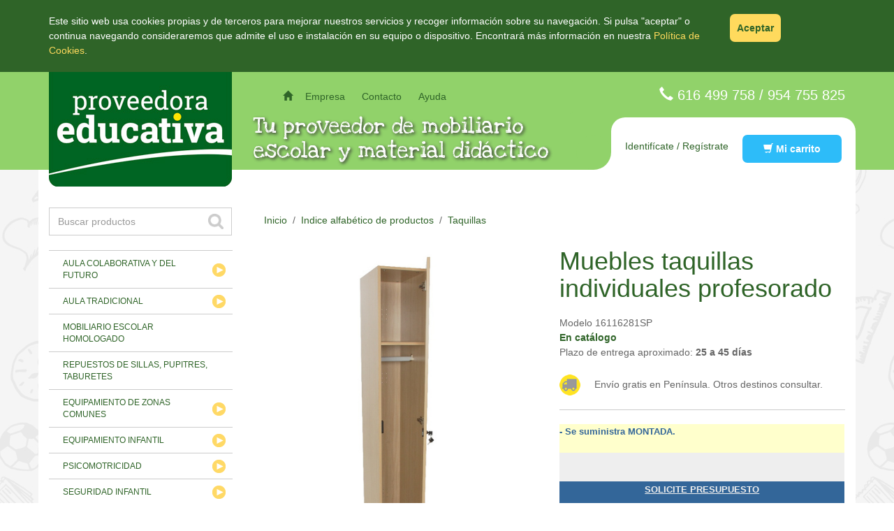

--- FILE ---
content_type: text/html; charset=UTF-8
request_url: https://www.proveedoraeducativa.com/334/taquillas/2381/muebles-taquillas-individuales-profesorado
body_size: 54735
content:
<!DOCTYPE html>
<html lang="es">
<head>
	<title>Muebles taquillas individuales profesorado</title>

	<meta name="description" content="Taquillas para vestuarios">
	<meta name="keywords" content="">
	<meta name="author" content="www.existo.es">

	<meta charset="utf-8">
	<meta name="viewport" content="width=device-width, initial-scale=1.0">
	<meta name="google-site-verification" content="myYivWtGrBWo9-qG_qq5M2NlCpahP1rASaISfcvHVTw">

	<link rel="shortcut icon" href="/favicon.ico">
	<link rel="stylesheet" href="/lib/bootstrap/css/bootstrap.min.css">
	<link rel="stylesheet" href="/lib/bootstrap/font-awesome/css/font-awesome.min.css">
	<link rel="stylesheet" href="/lib/bootstrap/select/css/bootstrap-select.min.css">
	<link rel="stylesheet" href="/lib/jquery/css/ventana.css">
	<link rel="stylesheet" href="/lib/owl/css/carousel.css">
	<link rel="stylesheet" href="/lib/owl/css/theme.css">
	<link rel="stylesheet" href="/css/main.css">
	<link rel="stylesheet" href="https://unpkg.com/wenk/dist/wenk.css">
	<link rel="stylesheet" type="text/css" href="/e-conecta/lib/jquery/select2/select2.css"/>

	<script src="/lib/js/prototipos.js"></script>
	<script src="/lib/jquery/php.js"></script>
	<script src="/lib/jquery/jquery.js"></script>
	<script src="/lib/bootstrap/js/bootstrap.min.js"></script>
	<script src="/lib/bootstrap/select/js/bootstrap-select.min.js"></script>
	<script src="/lib/jquery/ventana.js"></script>
	<script src="/lib/jquery/galeria.js"></script>
	<script src="/lib/jquery/formulario.js"></script>
	<script src="/lib/owl/js/carousel-min.js"></script>
	<script type="text/javascript" src="/e-conecta/lib/jquery/select2/select2.js"></script>

	
		<script>
		  (function(i,s,o,g,r,a,m){i['GoogleAnalyticsObject']=r;i[r]=i[r]||function(){
		  (i[r].q=i[r].q||[]).push(arguments)},i[r].l=1*new Date();a=s.createElement(o),
		  m=s.getElementsByTagName(o)[0];a.async=1;a.src=g;m.parentNode.insertBefore(a,m)
		  })(window,document,'script','//www.google-analytics.com/analytics.js','ga');

		  ga('create', 'UA-44251188-2', 'auto');
		  ga('send', 'pageview');

		</script>
	


    <!-- HTML5 shim and Respond.js IE8 support of HTML5 elements and media queries -->
    <!--[if lt IE 9]>
      <script src="/lib/bootstrap/js/html5shiv.js"></script>
      <script src="/lib/bootstrap/js/respond.min.js"></script>
    <![endif]-->
</head>
<body>

<!-- Script para App de Facebook -->
<script>
  window.fbAsyncInit = function() {
    FB.init({
      appId      : '552224238256972',
      xfbml      : true,
      version    : 'v2.1'
    });
  };

  (function(d, s, id){
     var js, fjs = d.getElementsByTagName(s)[0];
     if (d.getElementById(id)) {return;}
     js = d.createElement(s); js.id = id;
     js.src = "//connect.facebook.net/en_US/sdk.js";
     fjs.parentNode.insertBefore(js, fjs);
   }(document, 'script', 'facebook-jssdk'));
</script>

<!-- cabecera -->
<header id="cabecera" class="cabecera">
	<div class="fondo-verde hidden-xs hidden-sm"></div>

	<div class="container">
		<div class="row">
			<!-- logo -->
			<div class="col-lg-3 col-md-3 hidden-sm hidden-xs">
				<p class="sin-margin"><a href="/"><img class="img-responsive" src="/imagenes/logo-cabecera.png" alt="Proveedora Educativa"></a></p>
			</div>

			<div id="cabecera-padding-menu" class="cabecera-padding-menu col-lg-5 col-md-6 col-sm-12 col-xs-12">

						<!-- menu -->
						<nav class="menu navbar navbar-default" role="navigation">
							<div class="container-fluid">
								<!-- xs -->
								<div class="navbar-header">
								   	<button type="button" class="navbar-toggle pull-left" data-toggle="collapse" data-target="#menu">
								   		<span class="sr-only"></span>
								   		<span class="icon-bar"></span>
								   		<span class="icon-bar"></span>
								   		<span class="icon-bar"></span>
								   	</button>

								   	<!-- <p class="logo-movil visible-sm"><a href="/"><img class="img-responsive" src="/imagenes/logo-movil.png" alt="Proveedora Educativa"></a></p>
								   	<p class="logo-movil visible-xs" style="left: 25%; border: 1px solid red;"><a href="/"><img class="img-responsive" src="/imagenes/logo-movil.png" alt="Proveedora Educativa"></a></p> -->

								   	<p class="logo-movil visible-xs visible-sm"><a href="/"><img src="/imagenes/logo-movil.png" alt="Proveedora Educativa"></a></p>

								   	<p class="cabecera-mi-carrito visible-xs pull-right">
										<!-- <span class="hidden-xs hidden-md">&nbsp;&nbsp;&nbsp;</span> -->

										<button class="boton-cabecera btn" type="button" onclick="javascript:window.location = '/cesta'">
											<span class="glyphicon glyphicon-shopping-cart"></span><!-- &nbsp;Mi carrito -->
											<span id="unidades-oculta" style="display: none;">(<span id="unidades-cesta1"></span>)</span>
										</button>
									</p>

									<p class="cabecera-mi-carrito visible-sm pull-right">
										<button class="boton-cabecera btn" type="button" onclick="javascript:window.location = '/cesta'"><span class="glyphicon glyphicon-shopping-cart"></span>&nbsp;Mi carrito <span id="unidades-oculta" style="display: none;">(<span id="unidades-cesta2"></span>)</span></button>
									</p>
								</div>

								<!-- lg md sm -->
								<div class="collapse navbar-collapse" id="menu">
									<!-- categorias principales -->
									
										<ul class="categorias-menu nav navbar-nav visible-xs visible-sm">
											
												<li><a href="/1194/aula-colaborativa-y-del-futuro">Aula colaborativa y del futuro</a></li>
											
												<li><a href="/468/aula-tradicional">Aula tradicional</a></li>
											
												<li><a href="/1191/mobiliario-escolar-homologado">Mobiliario escolar homologado</a></li>
											
												<li><a href="/1698/repuestos-de-sillas-pupitres-taburetes">Repuestos de sillas, pupitres, taburetes</a></li>
											
												<li><a href="/469/equipamiento-de-zonas-comunes">Equipamiento de zonas comunes</a></li>
											
												<li><a href="/285/equipamiento-infantil">Equipamiento infantil</a></li>
											
												<li><a href="/479/psicomotricidad">Psicomotricidad</a></li>
											
												<li><a href="/1164/seguridad-infantil">Seguridad infantil</a></li>
											
												<li><a href="/1181/tapices-infantiles">Tapices infantiles</a></li>
											
										</ul>
									

									<!-- secciones web -->
									<ul class="nav navbar-nav">
										<li>
											<a href="/">
												<span class="hidden-xs hidden-sm glyphicon glyphicon-home">&nbsp;</span>
											</a>

											<a id="empresa" href="/empresa">Empresa</a>
										</li>
										<li>
											<a id="contacto" href="/contacto">Contacto</a>
										</li>
										<li>
											<a id="ayuda" href="/ayuda">Ayuda</a>
										</li>

										
											<li><a class="visible-sm" href="/clientes/login/acceso">identifícate / regístrate</a></li>
										
									</ul>
								</div>
							</div>
						</nav>

				<!-- claim -->
				<h2 class="claim hidden-xs hidden-sm">Tu proveedor de mobiliario escolar y material didáctico</h2>
			</div>

			<div class="cabecera-padding-extra hidden-xs hidden-sm col-md-3 col-lg-4">
				<!-- telefono -->
				<div class="row">

					<div class="telefonos text-right col-md-12 col-lg-10 col-lg-offset-2">
						<i class="glyphicon glyphicon-earphone"></i>
						<a href="tel:616499758">616 499 758</a> /
						<a href="tel:954755825">954 755 825</a>
					</div>
				</div>

				<!-- carrito -->
				<p class="cabecera-mi-carrito text-center">
					
						<a href="/clientes/login/acceso">Identifícate / Regístrate</a>
					

					<span class="hidden-md">&nbsp;&nbsp;&nbsp;</span>
					<button class="boton-cabecera btn" type="button" onclick="javascript:window.location = '/cesta'" style="margin-top: 5px"><span class="glyphicon glyphicon-shopping-cart"></span>&nbsp;Mi carrito <span id="unidades-oculta" style="display: none;">(<span id="unidades-cesta"></span>)</span></button>
				</p>
			</div>
		</div>

	</div>
</header>

<!-- contenidos -->
<div class="contenidos container">

	<!-- buscador -->
	<form id="buscador-xs" role="search" class="visible-xs pull-right" method="POST" action="javascript:void (0)">
		<div class="buscador input-group">
			<input id="buscar-xs" name="buscar-xs" type="text" class="form-control" placeholder="Buscar productos">

			<div class="input-group-btn">
				<a class="btn" href="javascript:buscarXs ()"></a>
		   	</div>
		</div>
		<br>
	</form>

	<div class="row">
		<!-- aside -->
		<aside class="col-lg-3 col-md-3 hidden-sm hidden-xs">
			<!-- buscador -->
			<form id="buscador" role="search" method="POST" action="javascript:void (0)">
				<div class="buscador input-group">
					<input id="buscar" name="buscar" type="text" class="form-control" placeholder="Buscar productos">

					<div class="input-group-btn">
						<a class="btn" href="javascript:buscar ()"></a>
		    		</div>
				</div>
			</form>
			<br>

			<!-- menu lateral -->
			
				<div class="menu-lateral menu-lateral-2 btn-group-vertical">
    
        <div class="btn-group">
            
                <a id="categoria1194" class="categoria btn" href="javascript:void(0)">
                    Aula colaborativa y del futuro
                </a>

                <ul categoria="categoria1194" class="subcategoria" role="menu" abierto="0">
                    
                    <li><a href="/1746/armarios-cargadores">Armarios cargadores</a></li>
                    
                    <li><a href="/1685/sillas">Sillas</a></li>
                    
                    <li><a href="/1686/pupitres">Pupitres</a></li>
                    
                    <li><a href="/1728/mesas-colectivas">Mesas colectivas</a></li>
                    
                    <li><a href="/1730/mesas-del-profesorado">Mesas del profesorado</a></li>
                    
                    <li><a href="/1687/armarios-y-estanterias">Armarios y estanterías</a></li>
                    
                    <li><a href="/1688/gradas-y-sofas">Gradas y sofás</a></li>
                    
                    <li><a href="/1689/complementos">Complementos</a></li>
                    
                    <li><a href="/1227/ver-todo-sin-clasificar">Ver todo sin clasificar</a></li>
                    
                </ul>
            
        </div>
    
        <div class="btn-group">
            
                <a id="categoria468" class="categoria btn" href="javascript:void(0)">
                    Aula tradicional
                </a>

                <ul categoria="categoria468" class="subcategoria" role="menu" abierto="0">
                    
                    <li><a href="/583/armarios-cargadores-de-portatiles">Armarios cargadores de portátiles</a></li>
                    
                    <li><a href="/1727/armarios-escolares">Armarios escolares</a></li>
                    
                    <li><a href="/1713/armario-organizador-del-profesorado">Armario organizador del profesorado</a></li>
                    
                    <li><a href="/465/bancos-de-pasillo">Bancos de pasillo</a></li>
                    
                    <li><a href="/273/mesas-de-trabajo-y-tecnicas">Mesas de trabajo y técnicas</a></li>
                    
                    <li><a href="/1717/mesas-del-profesorado">Mesas del profesorado</a></li>
                    
                    <li><a href="/835/perchas-y-percheros">Perchas y percheros</a></li>
                    
                    <li><a href="/264/pizarras">Pizarras</a></li>
                    
                    <li><a href="/348/pupitres-para-alumnos">Pupitres para alumnos</a></li>
                    
                    <li><a href="/584/repuestos">Repuestos</a></li>
                    
                    <li><a href="/1711/sillas-del-profesorado">Sillas del profesorado</a></li>
                    
                    <li><a href="/268/sillas-para-alumnos">Sillas para alumnos</a></li>
                    
                    <li><a href="/1244/sillas-escolares-con-pala">Sillas escolares con pala</a></li>
                    
                    <li><a href="/756/taburetes-para-alumnos">Taburetes para alumnos</a></li>
                    
                    <li><a href="/752/ver-todo-sin-clasificar">Ver todo sin clasificar</a></li>
                    
                </ul>
            
        </div>
    
        <div class="btn-group">
            
                <a href="/1191/mobiliario-escolar-homologado" id="categoria1191" class="categoria btn" style="background: none">Mobiliario escolar homologado</a>
            
        </div>
    
        <div class="btn-group">
            
                <a href="/1698/repuestos-de-sillas-pupitres-taburetes" id="categoria1698" class="categoria btn" style="background: none">Repuestos de sillas, pupitres, taburetes</a>
            
        </div>
    
        <div class="btn-group">
            
                <a id="categoria469" class="categoria btn" href="javascript:void(0)">
                    Equipamiento de zonas comunes
                </a>

                <ul categoria="categoria469" class="subcategoria" role="menu" abierto="0">
                    
                    <li><a href="/1044/archivadores">Archivadores</a></li>
                    
                    <li><a href="/1190/armarios-de-madera">Armarios de madera</a></li>
                    
                    <li><a href="/1046/armarios-metalicos">Armarios metálicos</a></li>
                    
                    <li><a href="/1712/armarios-organizadores">Armarios organizadores</a></li>
                    
                    <li><a href="/1052/atriles">Atriles</a></li>
                    
                    <li><a href="/1053/bancadas">Bancadas</a></li>
                    
                    <li><a href="/1054/bancos-de-exterior">Bancos de exterior</a></li>
                    
                    <li><a href="/1055/bancos-de-pasillo">Bancos de pasillo</a></li>
                    
                    <li><a href="/1192/biombos-separadores">Biombos separadores</a></li>
                    
                    <li><a href="/1059/escenarios">Escenarios</a></li>
                    
                    <li><a href="/1161/estanterias-de-madera">Estanterías de madera</a></li>
                    
                    <li><a href="/1063/mesas-de-despacho">Mesas de despacho</a></li>
                    
                    <li><a href="/1064/mesas-de-reunion">Mesas de reunión</a></li>
                    
                    <li><a href="/1062/mesas-multiusos">Mesas multiusos</a></li>
                    
                    <li><a href="/1066/muebles-para-la-tv">Muebles para la TV</a></li>
                    
                    <li><a href="/1069/papeleras-para-exterior">Papeleras para exterior</a></li>
                    
                    <li><a href="/1068/papeleras-para-interior">Papeleras para interior</a></li>
                    
                    <li><a href="/1056/postes-separadores">Postes separadores</a></li>
                    
                    <li><a href="/1707/separador-para-urinarios">Separador para urinarios</a></li>
                    
                    <li><a href="/1071/sillas-y-sillones">Sillas y sillones</a></li>
                    
                    <li><a href="/1077/tableros-de-anuncios">Tableros de anuncios</a></li>
                    
                    <li><a href="/1162/taquillas-de-madera">Taquillas de madera</a></li>
                    
                    <li><a href="/1078/taquillas-metalicas">Taquillas metálicas</a></li>
                    
                    <li><a href="/1128/vitrinas-de-anuncios">Vitrinas de anuncios</a></li>
                    
                </ul>
            
        </div>
    
        <div class="btn-group">
            
                <a id="categoria285" class="categoria btn" href="javascript:void(0)">
                    Equipamiento infantil
                </a>

                <ul categoria="categoria285" class="subcategoria" role="menu" abierto="0">
                    
                    <li><a href="/300/armarios">Armarios</a></li>
                    
                    <li><a href="/312/aseo-e-higiene">Aseo e higiene</a></li>
                    
                    <li><a href="/1138/bancos-infantiles">Bancos infantiles</a></li>
                    
                    <li><a href="/314/biblioteca">Biblioteca</a></li>
                    
                    <li><a href="/305/comedor">Comedor</a></li>
                    
                    <li><a href="/313/decoracion">Decoración</a></li>
                    
                    <li><a href="/304/descanso">Descanso</a></li>
                    
                    <li><a href="/301/estanterias">Estanterías</a></li>
                    
                    <li><a href="/290/juegos-de-patio">Juegos de patio</a></li>
                    
                    <li><a href="/1748/juguete-simbolico-de-madera">Juguete simbólico de madera</a></li>
                    
                    <li><a href="/319/manualidades">Manualidades</a></li>
                    
                    <li><a href="/296/mesas-infantiles">Mesas infantiles</a></li>
                    
                    <li><a href="/376/mobiliario-de-foam">Mobiliario de foam</a></li>
                    
                    <li><a href="/512/muebles-casilleros">Muebles casilleros</a></li>
                    
                    <li><a href="/513/muebles-con-cubetas">Muebles con cubetas</a></li>
                    
                    <li><a href="/316/orden-y-almacenaje">Orden y almacenaje</a></li>
                    
                    <li><a href="/241/parques-y-corralitos">Parques y corralitos</a></li>
                    
                    <li><a href="/302/percheros">Percheros</a></li>
                    
                    <li><a href="/441/sillas-infantiles">Sillas infantiles</a></li>
                    
                    <li><a href="/1744/sillas-para-educadoras">Sillas para educadoras</a></li>
                    
                    <li><a href="/1716/taquillas-infantiles">Taquillas infantiles</a></li>
                    
                </ul>
            
        </div>
    
        <div class="btn-group">
            
                <a id="categoria479" class="categoria btn" href="javascript:void(0)">
                    Psicomotricidad
                </a>

                <ul categoria="categoria479" class="subcategoria" role="menu" abierto="0">
                    
                    <li><a href="/1725/colchonetas-y-tatamis">Colchonetas y tatamis</a></li>
                    
                    <li><a href="/480/conjuntos">Conjuntos</a></li>
                    
                    <li><a href="/590/figuras-">Figuras </a></li>
                    
                    <li><a href="/483/juegos">Juegos</a></li>
                    
                    <li><a href="/482/modulos-sueltos">Módulos sueltos</a></li>
                    
                    <li><a href="/485/piscinas-de-bolas">Piscinas de bolas</a></li>
                    
                    <li><a href="/751/ver-todo-sin-clasificar">(Ver todo sin clasificar)</a></li>
                    
                </ul>
            
        </div>
    
        <div class="btn-group">
            
                <a id="categoria1164" class="categoria btn" href="javascript:void(0)">
                    Seguridad infantil
                </a>

                <ul categoria="categoria1164" class="subcategoria" role="menu" abierto="0">
                    
                    <li><a href="/1165/cantoneras-para-esquinas-y-bordes">Cantoneras para esquinas y bordes</a></li>
                    
                    <li><a href="/1169/cuerdas-de-seguridad">Cuerdas de seguridad</a></li>
                    
                    <li><a href="/1175/otras-protecciones">Otras protecciones</a></li>
                    
                    <li><a href="/1173/pavimentos">Pavimentos</a></li>
                    
                    <li><a href="/1168/proteccion-de-columna">Protección de columna</a></li>
                    
                    <li><a href="/1166/proteccion-de-dedos">Protección de dedos</a></li>
                    
                    <li><a href="/1170/proteccion-de-paredes">Protección de paredes</a></li>
                    
                    <li><a href="/1167/proteccion-de-radiadores">Protección de radiadores</a></li>
                    
                </ul>
            
        </div>
    
        <div class="btn-group">
            
                <a href="/1181/tapices-infantiles" id="categoria1181" class="categoria btn" style="background: none">Tapices infantiles</a>
            
        </div>
    
</div>

<script>

$(document).ready (function () {

    menu2 ();

    
        menuActiva ();
    

});


function menu2 () {

    $('.categoria').click (function (event) {

        //abrimos la seleccionada
        var categoria       = $(this);
        var id              = categoria.attr ('id');
        var subcategoria    = $('[categoria=' + id + ']');
        var subAbierto      = parseInt (subcategoria.attr ('abierto'));

        // if (subAbierto) return;
        // if (subAbierto) cerrarAbiertos (subcategoria);

        

        if (categoria.hasClass ('active')) {

            categoria.removeClass ('active');

        } else {
            
            subcategoria.toggle (function () {

                var abierto = parseInt($(this).attr ('abierto'));

                if (abierto)  categoria.css ({background: 'url(\'/imagenes/menu-lateral-flecha.gif\') no-repeat center right 10px'});
                else categoria.css ({background: 'url(\'/imagenes/menu-lateral-flecha-abierto.gif\') no-repeat center right 10px'});

                $(this).attr ('abierto', abierto ? 0 : 1);
            });

            categoria.addClass ('active');
        }


        cerrarAbiertos (subcategoria);

        
    });
}

function cerrarAbiertos (subcategoria) {

    $('.subcategoria[abierto=1]').toggle (400).attr ('abierto', 0);
}



function menuActiva () {

    var categoria       = $('#categoria215');
    var id              = categoria.attr ('id');
    var subcategoria    = $('[categoria=' + id + ']');

    categoria.css ({background: 'url(\'/imagenes/menu-lateral-flecha-abierto.gif\') no-repeat center right 10px'}).addClass ('active');
    subcategoria.show ().attr ('abierto', 1);
}

</script>

			

			
			<div class="nueva-apertura">
				<h3>Nuevas Aperturas</h3>

				<p class="sin-margin">
					Si va a llevar a cabo la apertura de una <span class="bold">ESCUELA INFANTIL o COLEGIO</span> no se olvide de contactar con nuestro Departamento de Atención al Cliente para solicitar un presupuesto a medida. Nuestros 10 años de experiencia en el sector avalan nuestro compromiso con la educación, siendo capaces de proporcionarle un presupuesto profesional y económico. 
				</p>
			</div>

			<a href="https://www.facebook.com/Proveedora-Educativa-502413393189728/" target="_blank">
				<img src="/imagenes/facebook.png" alt="Síguenos en Facebook" class="img-responsive" style="margin-top: 30px;">
			</a>			
		</aside>

		<!-- dinamico -->
		<div class="col-lg-9 col-md-9 col-sm-12 col-xs-12">
			
				<article class="articulo">
	<ol class="breadcrumb col-lg-12"><a href="/">Inicio</a>
&nbsp;/&nbsp;
<a href="/215/indice-alfabetico-de-productos">Indice alfabético de productos</a>
&nbsp;/&nbsp;
<a href="/334/taquillas">Taquillas</a></ol>
	<div class="row">
		<!-- Go to www.addthis.com/dashboard to customize your tools -->
		<script type="text/javascript" src="//s7.addthis.com/js/300/addthis_widget.js#pubid=ra-5404860a2c0201b6"></script>

		<div class="col-xs-12 col-sm-6 col-md-6 col-lg-6">
			<!-- grande -->
			<p class="foto imagen-principal center-block " id="imagen-principal">
				<img id="foto-articulo" class="img-responsive img-responsive-max" src="/contenidos/articulos/4/2381-002-2-1.jpg" alt="Muebles taquillas individuales profesorado">
				<img id="cargando" class="cargando" src="/imagenes/cargando.gif" alt="Cargando">
				<!-- <img class="lupa-xs img-responsive" src="/imagenes/lupa-xs.png" alt="Ampliar foto"> -->
				
					
				
			</p>

			<div id="galeria" class="row"></div>

		</div>

		<div class="col-xs-12 col-sm-6 col-md-6 col-lg-6">


			<header>
				<h2 class="descripcion">Muebles taquillas individuales profesorado</h2>
			</header>

			<p>
				Modelo&nbsp;16116281SP<br>
				
					<span class="stock">En catálogo</span><br>
				
				
					Plazo de entrega aproximado: <strong>25 a 45 días</strong>
				
			</p>


			<div class="row">
				<div class="col-xs-12 col-sm-7 col-md-7 col-lg-7">
					
					
				</div>

			</div>

			<div class="row">
				<div class="col-xs-12">

					
						<p class="gastos-de-envio">
							<img src="/imagenes/gastos-de-envio.png" alt="Gastos de envio gratis">
							&nbsp;&nbsp;&nbsp;&nbsp;Envío gratis en Península. Otros destinos consultar.
						</p>
					
				</div>
			</div>

			<p class="border-bottom" style="padding: 0px"></p>

			
				<p><table border="0" cellspacing="0" cellpadding="4" width="100%">
<colgroup><col width="256*"></col> </colgroup> 
<tbody>
<tr>
<td width="100%" valign="TOP" bgcolor="#ffffcc">
<p class="western"><span style="color: #336699;"><span style="font-size: small;"><strong>- 			Se suministra MONTADA.</strong></span></span></p>
</td>
</tr>
<tr>
<td width="100%" valign="TOP" bgcolor="#eeeeee">
<p class="western">&nbsp;</p>
</td>
</tr>
</tbody>
</table>
<table border="1" cellspacing="0" cellpadding="4" width="100%" bordercolor="#336699">
<colgroup><col width="256*"></col> </colgroup> 
<tbody>
<tr bgcolor="#336699">
<td width="100%" valign="TOP" bgcolor="#336699">
<p class="western" style="text-align: center;"><span style="color: #eeeeee;"><span style="font-size: small;"><span style="text-decoration: underline;"><strong><span>SOLICITE 			PRESUPUESTO </span></strong></span></span></span></p>
</td>
</tr>
<tr>
<td width="100%" valign="TOP">
<p class="western"><span style="color: #808080;"><span style="font-size: small;">Este 			producto no se puede adquirir directamente a trav&eacute;s de nuestra 			web. Por favor, solicite presupuesto a trav&eacute;s de uno de estos 			canales:</span></span></p>
<p class="western"><span style="color: #808080;"><span style="color: #000000;"><span style="font-size: small;">- </span></span><span style="font-size: small;">Cumplimentando el formulario de 			contacto.</span><span style="color: #999999;"><span style="font-size: small;"> </span></span><a href="/contacto" target="_blank"><span style="color: #193300;"><span style="font-size: small;"><span>Pulse 			aqu&iacute;.</span></span></span></a></span></p>
<p class="western"><span style="color: #000000;"><span style="font-size: small;">- </span></span><span style="color: #808080;"><span style="font-size: small;">Enviando un 			correo electr&oacute;nico a</span></span><span style="color: #999999;"><span style="font-size: small;"> </span></span><a href="mailto:info@proveedoraeducativa.com"><span style="color: #193300;"><span style="font-size: small;"><span>info@proveedoraeducativa.com</span></span></span></a></p>
<p class="western"><span style="color: #808080;"><span style="color: #000000;"><span style="font-size: small;">- </span></span><span style="font-size: small;">Llamando al</span><span style="color: #999999;"><span style="font-size: small;"> </span></span><span style="color: #193300;"><span style="font-size: small;"><span>tel&eacute;fono 			616 499 758</span></span></span><span style="color: #999999;"><span style="font-size: small;"> </span></span><span style="font-size: small;">en horario de 9 a 14 horas (L-V).</span></span></p>
</td>
</tr>
<tr>
<td width="100%" valign="TOP" bgcolor="#dddddd">
<p class="western" style="text-align: center;"><span style="color: #336699;"><span style="font-size: small;"><strong><span>&nbsp; &nbsp;As&iacute; 			se beneficiar&aacute; de nuestros descuentos y promociones&nbsp; &nbsp; &nbsp;<span style="color: #003366;">(no 			olvide indicar la referencia del modelo: 16116281)</span></span></strong></span></span></p>
</td>
</tr>
</tbody>
</table></p>
				<p class="border-bottom" style="padding: 0px"></p>
			

			
				<form id="formComprar" name="formComprar" action="javascript:void(0)" method="post">

	
		<div>
			<p class="tituloColor">Color de estructura:</p>
			
				<div><ul id="colores-1" class="tablaColores"></ul></div>
				<div class="clearfix"></div>
			
		</div>
	

	
		<div>
			<p class="tituloColor">Color de puertas:</p>
			
				<div><ul id="colores-2" class="tablaColores"></ul></div>
				<div class="clearfix"></div>
			
		</div>
	


	

	

</form>


<script type="text/javascript">

	var propiedades = {"1":{"valores":[{"id":105,"codigo":"01","descripcion":"Haya E18","foto":"\/contenidos\/propiedades\/0\/105-2.jpg"},{"id":106,"codigo":"02","descripcion":"Blanco E23","fondo":"#FFFFFF"}],"color":1},"2":{"valores":[{"id":111,"codigo":"00","descripcion":"Rojo cereza E10","fondo":"#A41D23"},{"id":112,"codigo":"01","descripcion":"Verde manzana E13","fondo":"#C8D32E"},{"id":113,"codigo":"02","descripcion":"Azul lavanda E14","fondo":"#88BCE2"},{"id":114,"codigo":"03","descripcion":"Amarillo E17","fondo":"#F7E300"},{"id":115,"codigo":"04","descripcion":"Haya E18","foto":"\/contenidos\/propiedades\/0\/115-2.jpg"},{"id":116,"codigo":"05","descripcion":"Naranja E19","fondo":"#EE7F00"},{"id":117,"codigo":"06","descripcion":"Azul E20","fondo":"#005BAA"},{"id":118,"codigo":"07","descripcion":"Verde E21","fondo":"#41AD49"},{"id":119,"codigo":"08","descripcion":"Rosa E22","fondo":"#EEC8DD"},{"id":120,"codigo":"09","descripcion":"Blanco E23","fondo":"#FFFFFF"}],"color":1},"3":[]};
	var referencia  = {propiedad1: 0, propiedad2: 0, propiedad3: 0, orden: []};
	var referencias = ([{"id":14635,"propiedad1":105,"propiedad2":111,"agotado":0,"precio":0,"precioant":false},{"id":14636,"propiedad1":105,"propiedad2":112,"agotado":0,"precio":0,"precioant":false},{"id":14637,"propiedad1":105,"propiedad2":113,"agotado":0,"precio":0,"precioant":false},{"id":14638,"propiedad1":105,"propiedad2":114,"agotado":0,"precio":0,"precioant":false},{"id":14639,"propiedad1":105,"propiedad2":115,"agotado":0,"precio":0,"precioant":false},{"id":14640,"propiedad1":105,"propiedad2":116,"agotado":0,"precio":0,"precioant":false},{"id":14641,"propiedad1":105,"propiedad2":117,"agotado":0,"precio":0,"precioant":false},{"id":14642,"propiedad1":105,"propiedad2":118,"agotado":0,"precio":0,"precioant":false},{"id":14643,"propiedad1":105,"propiedad2":119,"agotado":0,"precio":0,"precioant":false},{"id":14644,"propiedad1":105,"propiedad2":120,"agotado":0,"precio":0,"precioant":false},{"id":14645,"propiedad1":106,"propiedad2":111,"agotado":0,"precio":0,"precioant":false},{"id":14646,"propiedad1":106,"propiedad2":112,"agotado":0,"precio":0,"precioant":false},{"id":14647,"propiedad1":106,"propiedad2":113,"agotado":0,"precio":0,"precioant":false},{"id":14648,"propiedad1":106,"propiedad2":114,"agotado":0,"precio":0,"precioant":false},{"id":14649,"propiedad1":106,"propiedad2":115,"agotado":0,"precio":0,"precioant":false},{"id":14650,"propiedad1":106,"propiedad2":116,"agotado":0,"precio":0,"precioant":false},{"id":14651,"propiedad1":106,"propiedad2":117,"agotado":0,"precio":0,"precioant":false},{"id":14652,"propiedad1":106,"propiedad2":118,"agotado":0,"precio":0,"precioant":false},{"id":14653,"propiedad1":106,"propiedad2":119,"agotado":0,"precio":0,"precioant":false},{"id":14654,"propiedad1":106,"propiedad2":120,"agotado":0,"precio":0,"precioant":false}])
	var precio      = 0;


	$ (document).ready (function () {

		$ ('[name|=propiedad]').select2 ({allowClear: true });
		cargarPropiedades ();
		activarPropiedades (0);
		$ ('#cantidad').keyup (function () { calcularTotal (); }).change (function () { calcularTotal (); });
	});


	function activarPropiedades (index) {

		var l       = referencias.length;
		var activar = [];
		var index1  = typeof referencia.orden [0] != 'undefined' ? referencia.orden [0] : 0;
		var index2  = typeof referencia.orden [1] != 'undefined' ? referencia.orden [1] : 0;
		var index3  = typeof referencia.orden [2] != 'undefined' ? referencia.orden [2] : 0;


		if (! index1) {
			for (var i = 0; i < l; i++) {
				activarReferenciaPropiedad (referencias [i], activar);
			}
		} else if (! index2) {
			for (var i = 0; i < l; i++) {
				if (referencias [i]['propiedad' + index1]) {
					if (! in_array (referencias [i]['propiedad' + index1], activar))
						activar.push (referencias [i]['propiedad' + index1]);
				}
				if (referencias [i]['propiedad' + index1] == referencia ['propiedad' + index1]) {
					activarReferenciaPropiedad (referencias [i], activar);
				}
			}
		} else { //if (! index3) {
			for (var i = 0; i < l; i++) {
				if (referencias [i]['propiedad' + index2] == referencia ['propiedad' + index2]) {
					if (! in_array (referencias [i]['propiedad' + index1], activar))
						activar.push (referencias [i]['propiedad' + index1]);
				}
				if (referencias [i]['propiedad' + index1] == referencia ['propiedad' + index1]) {
					if (! in_array (referencias [i]['propiedad' + index2], activar))
						activar.push (referencias [i]['propiedad' + index2]);
				}
				if (referencias [i]['propiedad' + index1] == referencia ['propiedad' + index1] &&
					referencias [i]['propiedad' + index2] == referencia ['propiedad' + index2]) {
					activarReferenciaPropiedad (referencias [i], activar);
				}
			}
		}

		$ ('[id|=propiedad]').removeClass ('on');
		for (var i = activar.length - 1; i >= 0; i--) {
			$ ('#propiedad-' + activar [i]).addClass ('on');
		}

	}


	function activarReferenciaPropiedad (referencia, activar) {

		if (referencia.propiedad1) {
			if (! in_array (referencia.propiedad1, activar))
				activar.push (referencia.propiedad1);
		}
		if (referencia.propiedad2) {
			if (! in_array (referencia.propiedad2, activar))
						activar.push (referencia.propiedad2);
		}
		if (referencia.propiedad3) {
			if (! in_array (referencia.propiedad3, activar))
				activar.push (referencia.propiedad3)
		}
	}


	function actualizarPrecio () {

		var ref = referenciaArticulo ();

		$ ('#btnComprar').removeClass ('hide');
		$ ('#tblCantidad').show ();
		$ ('#agotado').addClass ('hide');
		if (ref.id) {
			precio = ref.precio;
			$ ('#precio').html (number_format (ref.precio, 2) + ' &euro;');
			$ ('#precioAnt').html (number_format (ref.precioant, 2) + ' &euro;');
			if (ref.agotado) {
				$ ('#btnComprar').addClass ('hide');
				$ ('#agotado').removeClass ('hide');
				$ ('#tblCantidad').hide ();
			}
		} else {
			precio = 0;
			$ ('#precio').html ('0,00 &euro;');
			$ ('#precioAnt').html ('0,00 &euro;');
		}
		calcularTotal ();
	}


	function calcularTotal () {

		var cantidad = $ ('#cantidad').val ().asInteger ();

		$ ('#precioTotal').html (number_format (precio * cantidad, 2) + ' &euro;');
	}


	function cargarPropiedades () {

		for (var  i = 1; i <= 3; i++) {

			var propiedad = propiedades [i];
			console.log (propiedad);
			if (propiedad.valores) {
				if (propiedad.color) {
					var colores = $ ('#colores-' + i);
					for (var j = 0; j < propiedad.valores.length; j++) {

						var li = $('<li/>', {id: 'propiedad-' +propiedad.valores [j].id, propiedad: propiedad.valores [j].id});
						li.attr("data-wenk", propiedad.valores[j].descripcion);
						li.data("data-wenk-pos", "top");

						li.click ({index: i}, function (e) { clickPropiedadColor ($ (this), e.data.index) });
						if (propiedad.valores [j].foto) var img = $ ('<img>', {src: propiedad.valores [j].foto, width: 40, height: 40}).addClass("img-rounded");
						else
							var img = $ ('<img>', {src: '/imagenes/pixel.gif', width: 40, height: 40}).css ({backgroundColor: propiedad.valores [j].fondo})
											.addClass("img-rounded propiedad");
						colores.append (li.append (img));
					}
				} else {
					var select = $ ('#propiedad-' + i);
					for (var j = 0; j < propiedad.valores.length; j++) {
						var option = $ ('<option/>', {value: propiedad.valores [j].id, id: 'propiedad-' + propiedad.valores [j].id});
						option.html (propiedad.valores [j].descripcion);
						select.append (option);
					}
					select.change ({index: i}, function (e) { clickPropiedadSelect ($ (this), e.data.index); });
				}
			}
		}
	}




	function clickPropiedadColor (element, index) {

		var propiedad = element.attr ('propiedad').asInteger ();
		var activo    = referencia ['propiedad' + index] == propiedad;
		var orden     = [];

		if (! element.hasClass ('on')) return;
		$ ('#colores-' + index + ' LI').removeClass ('active');
		if (activo) {
			referencia ['propiedad' + index] = 0;
			for (var i = 0; i < referencia.orden.length; i++)
				if (referencia.orden [i] != index) orden.push (referencia.orden [i]);
			referencia.orden = orden;
		} else {
			referencia ['propiedad' + index] = propiedad;
			element.addClass ('active');
			for (var i = 0; i < referencia.orden.length; i++)
				if (referencia.orden [i] != index) orden.push (referencia.orden [i]);
			orden.push (index);
			referencia.orden = orden;
		}
		activarPropiedades (index);
		actualizarPrecio ();
	}


	function comprarConMensaje () {

		var referencias = [];
		var cantidad    = $ ('#cantidad').val ().asInteger ();

		existo.ventana ({type: 'alert', data: {msg: 'Todos los pedidos que se realicen en estas fechas <strong>serán tramitados a partir del 7 de enero</strong> por encontrarnos cerrados por vacaciones',
			titulo: ''},
			close: function () {

				
					if (! referencia.propiedad1) return existo.alert ('Tiene que indicar el siguiente valor:<br>Color de estructura');
				
				
					if (! referencia.propiedad2) return existo.alert ('Tiene que indicar el siguiente valor:<br>Color de puertas');
				
				
				if (cantidad <= 0) return existo.alert ('Tiene que indicar una cantidad');


				var ref = referenciaArticulo ();
				if (ref.id) {

					referencias.push ({id: 2381, referencia: ref.id, cantidad: cantidad});

					$.post ('/lib/fuentes/comprar.php',
							{referencias: referencias},
							function (data) {

								existo.ventana ({

									tpl: 'plantillas/tpls/ventana-comprar',
									data: {cantidad: totalCesta ()},
									timer: 0,
									close: function () {

											$("#formComprar").reset ();
											$('#totalCesta').html('').css({display: 'none'});
											$('#unidadesCesta').html (data.unidades);
										}
							});

						},'json')
						.error (function () { existo.alert ('Se ha producido un error.<br>Por favor vuelva a intentarlo.'); });
				}
			}
		});
	}


	function comprar () {

		var referencias = [];
		var cantidad    = $ ('#cantidad').val ().asInteger ();

		
			if (! referencia.propiedad1) return existo.alert ('Tiene que indicar el siguiente valor:<br>Color de estructura');
		
		
			if (! referencia.propiedad2) return existo.alert ('Tiene que indicar el siguiente valor:<br>Color de puertas');
		
		
		if (cantidad <= 0) return existo.alert ('Tiene que indicar una cantidad');


		var ref = referenciaArticulo ();
		if (ref.id) {

			referencias.push ({id: 2381, referencia: ref.id, cantidad: cantidad});

			$.post ('/lib/fuentes/comprar.php',
				{referencias: referencias},
				function (data) {

					existo.ventana ({

						tpl: 'plantillas/tpls/ventana-comprar',
						data: {cantidad: totalCesta ()},
						timer: 0,
						close: function () {

								$("#formComprar").reset ();
								$('#totalCesta').html('').css({display: 'none'});
								$('#unidadesCesta').html (data.unidades);
							}
					});

				},'json')
				.error (function () { existo.alert ('Se ha producido un error.<br>Por favor vuelva a intentarlo.'); });
		}
	}


	function referenciaArticulo () {

		for (var i = referencias.length - 1; i >= 0; i--) {
				if (referencias [i].propiedad1 == referencia.propiedad1 &&
					(! referencias [i].propiedad2 || referencias [i].propiedad2 == referencia.propiedad2) &&
					(! referencias [i].propiedad3 || referencias [i].propiedad3 == referencia.propiedad3)) {
					return referencias [i];
				}
		}

		return {id: 0};
	}

	/////////////////////////////////////////////////////////////////////////////////////
	/////////////////////////////////////////////////////////////////////////////////////
	/////////////////////////////////////////////////////////////////////////////////////
	/////////////////////////////////////////////////////////////////////////////////////


	function clickPropiedadSelect (element, index) {

		var propiedad = element.val ();
		var activo    = propiedad > 0;
		var orden     = [];

		 // if (! element.hasClass ('on')) return;
		// $ ('#colores-' + index + ' LI').removeClass ('active');
		if (activo) {
			referencia ['propiedad' + index] = propiedad;
			// element.addClass ('active');
			for (var i = 0; i < referencia.orden.length; i++)
				if (referencia.orden [i] != index) orden.push (referencia.orden [i]);
			orden.push (index);
			referencia.orden = orden;
		} else {
			referencia ['propiedad' + index] = 0;
			for (var i = 0; i < referencia.orden.length; i++)
				if (referencia.orden [i] != index) orden.push (referencia.orden [i]);
			referencia.orden = orden;
		}
		activarPropiedades (index);
		actualizarPrecio ();
	}



</script>
			


			
		</div>
	</div>
<!-- Go to www.addthis.com/dashboard to customize your tools -->
<div class="addthis_sharing_toolbox"></div>
<p></p>

	
		<p class="border-bottom" style="padding: 0px"></p>
		<p class="bold">Descripción:</p>
		<p style="text-align: justify;"><span style="color: #999999;"><span style="font-family: Tahoma, sans-serif;"><span style="font-size: medium;"><span style="color: #336699;"><span><strong>Taquilla de madera individual de una puerta.</strong></span></span><span> Cerradura amaestrada individualizada con 2 llaves dentadas y con revestimiento pl&aacute;stico. Interior con balda y barra para colgar.&nbsp; Fabricada en melamina de haya con tableros de 16 mm. de espesor. Trasera de 10 mm. para darle mayor estabilidad y perforada para facilitar la circulaci&oacute;n del aire en su interior. Cantos de PVC de 2 mm. acabado por las dos caras. Patas de PVC de 15 cm. con niveladores, para evitar la humedad y los desniveles que pueda tener el suelo. Posibilidad de unir varios m&oacute;dulos. Para su completa seguridad debe ser anclada a la pared. Garantizado por los ensayos realizados en&nbsp;centro tecnol&oacute;gico de certificaci&oacute;n de mobiliario&nbsp;TECNALIA. </span><span style="color: #336699;"><span>Medidas: 195 x 30 x 50 cm.</span></span><span style="color: #336699;"> (alto x ancho x fondo).</span></span></span></span></p>
<table border="1" cellspacing="3" cellpadding="0" width="100%" bordercolor="#dddddd">
<colgroup><col width="256*"></col> </colgroup> 
<tbody>
<tr>
<td width="100%" bgcolor="#ccffff">
<p><span style="font-family: Tahoma, sans-serif;"><span style="font-size: medium;"><a href="/marcas/37"><span style="color: #808080;">Este 			producto pertenece a la serie </span></a><a href="/marcas/37"><span style="color: #336699;"><strong>KAIS</strong></span></a><a href="/marcas/37"><span style="color: #808080;"> &ndash; Pulse si desea ver la serie completa.</span></a></span></span></p>
</td>
</tr>
</tbody>
</table>
		<br>
	

	
</article>



<script>


$(document).ready (function () {

	galeria (({"fotos":[{"zoom":"\/contenidos\/articulos\/4\/2381-002-2-1.jpg","foto":"\/contenidos\/articulos\/4\/2381-002-2-2.jpg","mini":"\/contenidos\/articulos\/4\/2381-002-2-3.jpg","descripcion":"Muebles taquillas individuales profesorado"}]}));
	$('#owl-relacionados').owlCarousel ({items: 4, autoHeight : true });

	
});


function galeria (galeria) {

	var div = $('#galeria');

	if (!galeria.fotos || galeria.fotos.length <= 1) div.css ({display: 'none'});
	div.galeria ({fotos: galeria, tipo:	'mosaico', controles: true, grande:	$('#foto-articulo'), cargador: 	$('#cargando') });
	$('.miniatura-articulo[index=0]').click();
	if (! galeria.fotos) $ ('#cargando').hide ();
}


//////////////////////////////////////////////////////////////////////
//////////////////////////////////////////////////////////////////////
//////////////////////////////////////////////////////////////////////


function totalCesta () {

	var total = 0;

	$ ('input[id|=cant]', $('#tbodyReferencias')).each(function () {
		var cantidad = parseInt($(this).val ());
		if (cantidad > 0) total += cantidad;
	});
	return total;
}



function anadir () {

	existo.ventana ({
		tpl: 'plantillas/tpls/anadir',
		data: {cantidad: 1}
	});
}





function comprar2 () {

	var referencias = [];

	$ ('INPUT[id|=cant]', $('#tbodyReferencias')).each (function (index, element) {

		var input    = $ (element);
		var cantidad = input.val ();

		if (cantidad < 0) { existo.alert ('Se ha introducido una cantidad incorrecta (' + cantidad + ').');  return (referencias = false) }
		else if (cantidad) referencias.push ({id: 2381, referencia: input.attr('ref'), cantidad: cantidad});

	});

	if (referencias && referencias.length) {

		$.post ('/lib/fuentes/comprar.php',
			{referencias: referencias},
			function (data) {

				existo.ventana ({

					tpl: 'plantillas/tpls/ventana-comprar',
					data: {cantidad: totalCesta ()},
					timer: 0,
					close: function () {

						$("#formComprar").reset ();
						$('#totalCesta').html('').css({display: 'none'});
						$('#unidadesCesta').html (data.unidades);
					}
				});

			},'json')
		.error (function () { existo.alert ('Se ha producido un error.<br>Por favor vuelva a intentarlo.'); });
	}else if (referencias.length == 0) existo.alert ('Tiene que indicar una cantidad.');

}


jQuery.fn.reset = function () {
	$(this).each (function() { this.reset(); });
}

</script>
			
		</div>
	</div>
</div>

<!-- pie -->
<footer class="pie">
	<div class="container">
		<div class="row">

			<div class="hidden-xs col-sm-8 col-md-4 col-lg-4">
				<div class="ul">
					<div class="primera li">CATEGORÍAS</div>

					
					<div class="col-xs-6">
						<div class="row">
							
							
							<div class="col-xs-12 li">
								<a href="/1194/aula-colaborativa-y-del-futuro">Aula colaborativa y del futuro</a>
							</div>
							
							
							<div class="col-xs-12 li">
								<a href="/468/aula-tradicional">Aula tradicional</a>
							</div>
							
							
							<div class="col-xs-12 li">
								<a href="/1191/mobiliario-escolar-homologado">Mobiliario escolar homologado</a>
							</div>
							
							
							<div class="col-xs-12 li">
								<a href="/1698/repuestos-de-sillas-pupitres-taburetes">Repuestos de sillas, pupitres, taburetes</a>
							</div>
							
							
							<div class="col-xs-12 li">
								<a href="/469/equipamiento-de-zonas-comunes">Equipamiento de zonas comunes</a>
							</div>
							
							
							<div class="col-xs-12 li">
								<a href="/285/equipamiento-infantil">Equipamiento infantil</a>
							</div>
							
							
							<div class="col-xs-12 li">
								<a href="/479/psicomotricidad">Psicomotricidad</a>
							</div>
							
							
							<div class="col-xs-12 li">
								<a href="/1164/seguridad-infantil">Seguridad infantil</a>
							</div>
							</div></div><div class="row"><div class="col-xs-6 li">
							
							<div class="col-xs-12 li">
								<a href="/1181/tapices-infantiles">Tapices infantiles</a>
							</div>
							
							
						</div>
					</div>
					
				</div>				
			</div>
			<div class="hidden-xs col-sm-4 col-md-2 col-lg-2">
				<ul>
					<li class="primera">INFORMACIÓN</li>
					<!-- <li><a href="/promociones-especiales">Promociones Especiales</a></li> -->
					<!-- <li><a href="/novedades">Novedades</a></li> -->
					<!-- <li><a href="/coste-de-transporte">Coste de Transporte</a></li> -->
					<li><a href="/aviso-legal">Aviso Legal</a></li>
					<li><a href="/condiciones-de-uso">Condiciones de Uso</a></li>
				</ul>
			</div>

			<div class="hidden-xs col-sm-4 col-md-2 col-lg-2">

			</div>

			<div class="col-xs-12 col-sm-12 col-md-6 col-lg-6">
				<div class="row">
					<div class="col-xs-12 col-sm-4 col-md-6 col-lg-6">
						<p id="pie-suscribete" class="suscribite">Suscríbete a nuestro boletín&nbsp;</p>
					</div>

					<div class="col-xs-12 col-sm-8 col-md-6 col-lg-6">
						<div id="formulario">
							<form method="post" action="javascript:void (0)" id="formSuscripcion">
								<div class="suscribete input-group">

									<input id="emailSuscripcion" name="email" type="text" class="form-control" placeholder="Introduce tu email">

									<div class="input-group-btn">
					   					<button class="btn" type="button" onclick="javascript:suscribir ()">Unirse</button>
			    					</div>
								</div>
							</form>
						</div>

						<div id="formularioOK" style="display: none">
							<p id="pie-suscribete" class="suscribite" style="text-align: right;">Se ha suscrito correctamente</p>
						</div>

					</div>
				</div>
				<br>

				<div class="row">
					<div class="col-xs-12 col-sm-12 col-md-6 col-lg-6">
						<p id="pie-contacte" class="text-right">Contacta con nosotros</p>
					</div>

					<div class="col-xs-12 col-sm-12 col-md-6 col-lg-6">
						<p>
							<img src="/imagenes/telefono-pie.png" alt="616 499 758 / 954 755 825">
							<br>
							<a href="mailto:info@proveedoraeducativa.com">info@proveedoraeducativa.com</a>
						</p>
					</div>
				</div>

				<div class="row">
					<div class="col-xs-12 col-sm-12 col-md-6 col-lg-6">
						<p id="pie-direccion" class="text-right">Dirección</p>
					</div>

					<div class="col-xs-12 col-sm-12 col-md-6 col-lg-6">
						<p>
							C/ Artesanas Bordadoras, nº 3
							<br>
							41820 Carrión de los Céspedes (Sevilla)
						</p>
					</div>
				</div>
			</div>

		</div>
	</div>
</footer>


<!-- NoIndexar -->
<div id="cookies" class="cookies">
	<div class="container">

		<div class="row">
			<div class="col-lg-10 col-md-10 col-sm-9 col-xs-12">
				<p>
					Este sitio web usa cookies propias y de terceros para mejorar nuestros servicios y recoger información sobre su navegación.
					Si pulsa "aceptar" o continua navegando consideraremos que admite el uso e instalación en su equipo o dispositivo.
					Encontrará más información en nuestra <a href="/politica-de-cookies">Política de Cookies</a>.
				</p>
			</div>

			<div class="col-lg-2 col-md-2 col-sm-3 col-xs-12">
				<p><button class="boton btn btn-default" type="button" onclick="cookies (true)">Aceptar</button></p>
			</div>
		</div>

	</div>
</div>
<!-- NoIndexar -->


<script>

$(window).load (function () {
	cookies (false);
});

$(window).resize (function () {
	resizeCookies ();
});


function cookies (aceptar) {

	var div 	= $('#cookies');
	var empuja 	= $('#cabecera');
	var height 	= div.outerHeight();

	if (aceptar) {

		div.animate ({top: -height}, 'slow', function () { div.css({height: 0, padding: 0, margin: 0, display: 'none'}); });
		empuja.animate({marginTop: 0}, 'slow');
		return;
	}

	var cookies = document.cookie;
  	var fecha   = new Date();

  	fecha.setDate (fecha.getDate () + 365);
  	document.cookie = 'aceptarPoliticaCookies=1; expires=' + fecha.toUTCString ()+  '; path=/';

	div.css({top: -height}).show ().animate ({top: 0}, 'slow');
	empuja.animate ({marginTop: height}, 'slow');
}

function resizeCookies () {

	var div 	= $('#cookies');
	var empuja 	= $('#cabecera');
	var height 	= div.outerHeight();

	empuja.css({marginTop: height});
}

</script>



<script>

$(document).ready(function () {

	responsive ();
	menuActivo ();
	$('#buscar').keyup (function (event) { if (event.keyCode == '13') buscar (); });
	$('#buscar-xs').keyup (function (event) { if (event.keyCode == '13') buscarXs (); });
	$('.selectpicker').selectpicker ();
	resizeChecked ();
});

$(window).load (function () {

	resizeChecked ();
});

$(window).resize (function () {

	responsive ();
	resizeChecked ();
});



function menuActivo () {

	$('#334', $('.menu')).css({
		textDecoration: 'underline'
	});
}



function desconectar () {

	$.post ('/lib/fuentes/desconectar.php', function (data) {

		window.location = '/';
	});
}


function buscar () {

	var buscar = $.trim ($ ('#buscar').val());

	if (buscar) window.location = '/buscar/' + buscar;
	else existo.alert ('Tiene que indicar alguna palabra de busqueda.');
}


function buscarXs () {

	var buscar = $.trim ($ ('#buscar-xs').val());

	if (buscar) window.location = '/buscar/' + buscar;
	else existo.alert ('Tiene que indicar alguna palabra de busqueda.');
}


function responsive () {

	var container 		= $('.container').width ();
	var cabeceraPadding = $('#cabecera-padding-menu');
	var pieP 			= $('#pie-suscribete, #pie-contacte, #pie-direccion');
	var botonFavorito 	= $('#boton-favorito');
	var menuLateral 	= $('.btn-group a', $('.menu-lateral'));

	if (container == 1140) 	return lg (cabeceraPadding, pieP, botonFavorito, menuLateral);
	if (container == 940)	return md (cabeceraPadding, pieP, botonFavorito, menuLateral);
	if (container == 720)	return sm (cabeceraPadding, pieP, botonFavorito, menuLateral);
	return xs (cabeceraPadding, pieP, botonFavorito, menuLateral);
}

function lg (cabeceraPadding, pieP, botonFavorito, menuLateral) {

	cabeceraPadding.css ({paddingTop: 10});
	pieP.css ({textAlign: 'right'});
	botonFavorito.css ({textAlign: 'right'});
	menuLateral.css ({fontSize: 12});
}

function md (cabeceraPadding, pieP, botonFavorito, menuLateral) {

	cabeceraPadding.css ({paddingTop: 10});
	pieP.css ({textAlign: 'right'});
	botonFavorito.css ({textAlign: 'right'});
	menuLateral.css ({fontSize: 10});
}

function sm (cabeceraPadding, pieP, botonFavorito, menuLateral) {

	cabeceraPadding.css ({paddingTop: 0});
	pieP.css ({textAlign: 'left'});
	botonFavorito.css ({textAlign: 'right'});
	logoMovil
}

function xs (cabeceraPadding, pieP, botonFavorito, menuLateral) {

	cabeceraPadding.css ({paddingTop: 0});
	pieP.css ({textAlign: 'left'});
	botonFavorito.css ({textAlign: 'left'});
}

function resizeChecked () {

	var check 		= $('.checked');
	var alto 		= check.height ();
	var fontSize 	= alto / 18;

	check.css({fontSize: fontSize});
}


function suscribir () {

	$.post ("/lib/boletines/suscribir.php", {email: $("#emailSuscripcion").val ()},
											function () {
		                                          $ ('#formulario').slideUp (400, function () {
		                                          	$ ('#formularioOK').slideDown (400);
		                                          });
		                                    });
}

</script>

</body>
</html>

--- FILE ---
content_type: text/css
request_url: https://www.proveedoraeducativa.com/css/main.css
body_size: 18827
content:
@import url(//fonts.googleapis.com/css?family=Love+Ya+Like+A+Sister);
html {
  -webkit-tap-highlight-color: rgba(0, 0, 0, 0);
}
body {
  font-family: 'Arial', sans-serif;
  font-size: 14px;
  font-weight: 400;
  color: #666;
  line-height: 150%;
  background-color: #FFF;
  background: url('/imagenes/body-fondo.jpg');
}
input,
button,
select,
textarea {
  font-family: inherit;
  font-size: inherit;
  line-height: inherit;
}
a {
  color: #2f6428;
  text-decoration: none;
}
a:hover,
a:focus,
a:active,
a:visited {
  color: #2f6428;
  text-decoration: underline;
  outline: none !important;
  -moz-outline-style: none !important;
}
h1,
h2,
h3,
h4,
h5,
h6 {
  margin: 0px 0px 20px 0px;
  font-family: 'Love Ya Like A Sister';
  font-weight: 400;
  color: #2f6428;
}
h1 {
  font-size: 42px;
}
h2 {
  font-size: 32px;
}
h3 {
  font-size: 24px;
}
h4 {
  font-size: 18px;
  font-weight: normal;
  margin-bottom: 5px;
}
p {
  margin: 0px 0px 20px 0px;
}
ul {
  margin: 0px;
  padding: 0px;
  list-style: none;
}
ul li {
  margin-bottom: 10px;
}
label {
  font-weight: 400;
  cursor: pointer;
}
.img-responsive-center {
  margin: 0 auto;
}
.img-responsive-max {
  width: 100%;
}
.btn-responsive {
  overflow: hidden;
  width: 100%;
  /*white-space: normal;*/
}
.container iframe {
  width: 100%;
}
.contenido {
  margin-top: 40px;
  margin-bottom: 40px;
}
a.block {
  display: block;
}
.bold {
  font-weight: 700;
}
.pointer {
  cursor: pointer;
}
.sin-margin {
  margin: 0px;
}
.sin-padding {
  padding: 0px;
}
table {
  max-width: 100%;
}
th {
  text-align: left;
}
.verde {
  color: #2f6428 !important;
}
.margin-bottom {
  margin-bottom: 40px;
}
/* Redefinicion de estilos bootstrap */
.table > thead > tr > th {
  border-bottom: 0px;
}
.form-control,
.btn {
  border-radius: 0px;
}
.btn-danger {
  border-radius: 5px;
}
.pagination {
  float: right;
}
.pagination li a {
  border-right: none;
  border-top: none;
  border-bottom: none;
  color: #666666;
}
.pagination li a:hover {
  background-color: #cccccc;
  color: #666666;
}
.pagination li:first-child a {
  border-left: none;
}
.pagination li.on a {
  font-weight: bold;
}
.breadcrumb {
  background: none;
}
.borde {
  border: solid 1px #F00;
}
.boton {
  padding: 10px;
  font-size: 14px;
  font-weight: 700;
  color: #2f6428;
  background-color: #ffda5d;
  border: 0px;
  border-radius: 7px;
}
.boton:hover {
  color: #2f6428;
  background-color: #ffe865;
}
.boton-cabecera {
  padding: 10px 30px 10px 30px;
  font-size: 14px;
  font-weight: 700;
  color: #fff;
  background-color: #2dbcf9;
  border: 0px;
  border-radius: 7px;
}
.boton-cabecera:hover {
  color: #fff;
  background-color: #5cc9f7;
}
.menu {
  margin: 0px;
  color: #2f6428;
  /*@media (min-width: 768px){
		.navbar-nav{
		    float: none;
		    margin: 0 auto;
		    display: table;
		    table-layout: fixed;
		}
	}*/
}
.menu li {
  margin: 15px 12px 10px 12px;
  /*&:first-child {
			margin-left: 0px;
		}*/
}
.menu.navbar-default {
  background-color: #91d26a;
  border: 0px;
}
.menu.navbar-default .navbar-nav > li > a {
  display: inline;
  padding: 0px;
  color: #2f6428;
}
.menu.navbar-default .navbar-nav > li > a:hover {
  color: #2f6428;
  text-decoration: underline;
}
.menu .navbar-header {
  padding-top: 10px;
}
.menu .navbar-toggle,
.menu .navbar-toggle:hover,
.menu .navbar-toggle:focus {
  background-color: #2f6428;
  border: 0px;
}
.menu .navbar-toggle .icon-bar,
.menu .navbar-toggle:hover .icon-bar,
.menu .navbar-toggle:focus .icon-bar {
  background-color: #FFF;
}
.menu.navbar-default .navbar-collapse,
.menu.navbar-default .navbar-form {
  border-color: transparent;
}
.menu.navbar-default .navbar-collapse {
  /*padding-left: 0px;*/
  max-height: none;
}
.menu .categorias-menu {
  padding-bottom: 10px;
  border-bottom: 1px solid #2f6428;
}
@media (max-width: 991px) {
  .navbar-header {
    float: none;
  }
  .navbar-toggle {
    display: block;
  }
  .navbar-collapse {
    border-top: 1px solid transparent;
    box-shadow: inset 0 1px 0 rgba(255, 255, 255, 0.1);
  }
  .navbar-collapse.collapse {
    display: none!important;
  }
  .navbar-nav {
    float: none!important;
    margin: 7.5px -15px;
  }
  .navbar-nav > li {
    float: none;
  }
  .navbar-nav > li > a {
    padding-top: 10px;
    padding-bottom: 10px;
  }
  .navbar-collapse.collapse.in {
    display: block!important;
  }
  .collapsing {
    overflow: hidden!important;
  }
}
.cabecera .fondo-verde {
  position: absolute;
  width: 100%;
  height: 140px;
  background-color: #91d26a;
}
.cabecera .container {
  background-color: #fff;
}
.cabecera .cabecera-padding-menu {
  padding-top: 10px;
  background-color: #91d26a;
}
.cabecera .cabecera-padding-extra {
  height: 140px;
}
.cabecera .cabecera-mi-carrito {
  position: absolute;
  bottom: 0;
  right: 0;
  padding: 20px 20px 10px 20px;
  margin: 0 auto;
  -webkit-border-radius: 20px 20px 0 0;
  border-radius: 20px 20px 0 0;
  background-color: #FFF;
  /* Medida sm */
  /* Medida xs */
}
.cabecera .cabecera-mi-carrito:before {
  content: "";
  position: absolute;
  width: 25px;
  height: 25px;
  background-color: #FFF;
  bottom: 0;
  left: -25px;
}
.cabecera .cabecera-mi-carrito:after {
  content: "";
  position: absolute;
  width: 50px;
  height: 50px;
  background-color: #91d26a;
  border-radius: 100%;
  left: -50px;
  bottom: 0;
}
@media (min-width: 768px) AND (max-width: 992px) {
  .cabecera .cabecera-mi-carrito {
    padding: 10px 10px 0 10px;
  }
  .cabecera .cabecera-mi-carrito .boton-cabecera {
    font-size: 12px;
  }
}
@media (max-width: 768px) {
  .cabecera .cabecera-mi-carrito {
    padding: 10px 10px 0 10px;
  }
  .cabecera .cabecera-mi-carrito .boton-cabecera {
    font-size: 12px;
  }
}
.cabecera .claim {
  margin: 0px;
  color: #FFF;
  text-shadow: 2px 2px 4px #333333;
}
.cabecera .telefonos,
.cabecera .telefonos a {
  color: #FFF;
  font-size: 20px;
  margin-top: 20px;
}
@media (min-width: 992px) AND (max-width: 1200px) {
  .cabecera .telefonos,
  .cabecera .telefonos a {
    font-size: 14px;
  }
}
.cabecera .logo-movil {
  position: relative;
  z-index: 9999;
  height: 0px;
  margin: 0px 100px 0px 70px;
  text-align: center;
}
.cabecera .logo-movil img {
  margin: -25px;
}
.buscador input {
  height: 40px;
  border-right: 0px;
  box-shadow: 0 0px 0px rgba(0, 0, 0, 0.075) inset;
  border-color: #cccccc;
  color: #666666;
}
.buscador input:hover,
.buscador input.form-control:focus {
  box-shadow: 0 0px 0px rgba(0, 0, 0, 0.075) inset;
  border-color: #ccc;
}
.buscador button,
.buscador a {
  height: 40px;
  width: 45px;
  background: url('/imagenes/lupa.png') no-repeat center center;
  background-size: 50%;
  border-left: 0px;
  border-color: #ccc;
}
.buscador button:hover,
.buscador a:hover,
.buscador button:active,
.buscador a:active {
  background-color: #FFF;
  border-color: #ccc;
  box-shadow: 0 0px 0px rgba(0, 0, 0, 0.075) inset;
  background: url('/imagenes/lupa.png') no-repeat center center;
  background-size: 50%;
}
.suscribete input {
  height: 40px;
  color: #999;
  box-shadow: 0 0px 0px rgba(0, 0, 0, 0.075) inset;
  border-color: #fff;
}
.suscribete input:hover,
.suscribete input.form-control:focus {
  box-shadow: 0 0px 0px rgba(0, 0, 0, 0.075) inset;
  border-color: #fff;
}
.suscribete button {
  height: 40px;
  font-weight: 700;
  color: #fff;
  background-color: #91d26a;
  border-color: #91d26a;
  border-left: 0px;
}
.suscribete button.btn-default:hover,
.suscribete button.btn-default.active {
  background-color: #91d26a;
  box-shadow: 0 0px 0px rgba(0, 0, 0, 0.075) inset;
}
.contenidos {
  padding-top: 30px;
  padding-bottom: 30px;
  background-color: #fff;
}
.menu-lateral {
  width: 100%;
  margin-bottom: 20px;
  font-size: 14px;
  color: #000;
}
.menu-lateral button.categoria,
.menu-lateral a.categoria {
  overflow: hidden;
  padding: 10px 35px 10px 20px;
  border: 0px;
  border-top: 1px solid #cccccc;
  background: url('/imagenes/menu-lateral-flecha.gif') no-repeat center right 10px;
  text-transform: uppercase;
  text-align: left;
  white-space: normal;
}
.menu-lateral button.categoria:hover,
.menu-lateral a.categoria:hover,
.menu-lateral button.categoria:active,
.menu-lateral a.categoria:active,
.menu-lateral button.categoria:focus,
.menu-lateral a.categoria:focus {
  background: url('/imagenes/menu-lateral-flecha.gif') no-repeat center right 10px;
  border-color: #cccccc;
}
.menu-lateral button.categoria.btn.dropdown-toggle,
.menu-lateral a.categoria.btn.dropdown-toggle {
  box-shadow: 0 0px 0px rgba(0, 0, 0, 0.125) inset;
}
.menu-lateral .btn-group:last-child button.categoria,
.menu-lateral .btn-group:last-child a.categoria {
  border-bottom: 1px solid #cccccc;
}
.menu-lateral .btn:active,
.menu-lateral .btn.active {
  box-shadow: 0 0px 0px rgba(0, 0, 0, 0.125) inset;
}
.menu-lateral-1 div.dropdown-menu {
  overflow: hidden;
  position: absolute;
  top: 0px;
  left: 100%;
  width: 100%;
  padding: 20px 20px 0px 20px;
  background-color: #EDEDED;
  border: 0px;
  border-radius: 0px;
}
.menu-lateral-1 div.dropdown-menu .listas {
  overflow: hidden;
  float: left;
  margin-bottom: 20px;
  /*border-bottom: 1px solid @color-gris;*/
}
.menu-lateral-1 div.dropdown-menu .listas:last-child {
  border: 0px;
}
.menu-lateral-1 div.dropdown-menu ul {
  float: left;
  width: 180px;
  margin: 0px 30px 20px 0px;
  font-size: 14px;
  color: #19171A;
}
.menu-lateral-1 div.dropdown-menu ul li {
  margin-bottom: 5px;
}
.menu-lateral-1 div.dropdown-menu ul li:last-child {
  margin: 0px;
}
.menu-lateral-1 div.dropdown-menu ul:last-child {
  margin-right: 0px;
}
.menu-lateral-1 div.dropdown-menu a {
  color: #19171A;
}
.menu-lateral-1 div.dropdown-menu .banner {
  float: right;
  width: 200px;
}
.menu-lateral-2 ul {
  display: none;
  margin: 10px 0px 20px 0px;
}
.menu-lateral-2 ul li {
  margin-bottom: 5px;
}
.menu-lateral-2 ul a {
  padding-left: 20px;
  display: block;
  color: #666666;
}
.menu-lateral-2 ul a:hover {
  color: #000;
  background-color: #F3F3F3;
  text-decoration: none;
}
.menu-lateral-2 ul li.subcategoria {
  display: none;
}
.menu-lateral-2 ul li.subcategoria ul {
  display: block;
}
.menu-lateral-2 ul li.subcategoria ul a {
  padding-left: 40px;
}
.nueva-apertura {
  padding: 20px;
  margin-bottom: 20px;
  background-color: #ffda5d;
  border-radius: 15px;
}
.nueva-apertura h3 {
  font-family: 'Love Ya Like A Sister';
  text-align: center;
}
.nueva-apertura p {
  text-align: center;
}
.pie {
  padding: 20px 0px 40px 0px;
  font-weight: 300;
  color: #fff;
  background-color: #2f6428;
}
.pie a {
  color: #fff;
}
.pie ul,
.pie .ul {
  font-size: 12px;
}
.pie ul li,
.pie .ul li,
.pie ul .li,
.pie .ul .li {
  margin-bottom: 10px;
  line-height: 150%;
}
.pie ul li.primera,
.pie .ul li.primera,
.pie ul .li.primera,
.pie .ul .li.primera {
  margin-bottom: 20px;
  font-size: 16px;
  font-weight: 400;
  text-transform: uppercase;
}
.pie p.suscribite {
  padding-top: 10px;
  font-weight: 700;
  text-align: right;
}
.pie input {
  height: 40px;
  color: #999;
}
.pie .btn {
  height: 40px;
  font-weight: 700;
  color: #fff;
  background-color: #91d26a;
  border-color: #91d26a;
}
.cookies {
  display: none;
  overflow: hidden;
  position: absolute;
  top: 0px;
  left: 0px;
  width: 100%;
  padding: 20px 0px 0px 0px;
  background-color: #2f6428;
}
.cookies p {
  color: #FFF;
}
.cookies a {
  color: #ffda5d;
}
.banner-inicio {
  overflow: hidden;
  padding: 20px 15px 20px 15px;
  color: #000;
  border-radius: 15px;
  cursor: pointer;
}
.banner-inicio * {
  text-align: center;
}
.banner-inicio header p {
  height: 80px;
}
.banner-inicio .texto {
  height: 60px;
  margin: 0px;
}
.banner-inicio button {
  padding: 5px 40px 5px 40px;
  color: #FFF;
}
.banner-inicio button:hover,
.banner-inicio button:active,
.banner-inicio button:focus {
  color: #FFF;
  box-shadow: 0 0px 0px rgba(0, 0, 0, 0.125) inset;
}
.banner-inicio.banner-inicio-1 {
  background-color: #3FBDF7;
}
.banner-inicio.banner-inicio-1 button {
  background-color: #3F89F7;
}
.banner-inicio.banner-inicio-2 {
  background-color: #FB7CB1;
}
.banner-inicio.banner-inicio-2 button {
  background-color: #CE5CB6;
}
.banner-inicio.banner-inicio-3 {
  background-color: #92D16F;
}
.banner-inicio.banner-inicio-3 button {
  background-color: #5EA953;
}
.tab .nav-tabs {
  margin-bottom: 20px;
}
.tab .nav-tabs > li.active a,
.tab .nav-tabs > li.active a:hover,
.tab .nav-tabs > li.active a:focus {
  color: #2f6428;
  background-color: #FFF;
  border-color: #cccccc #cccccc transparent #cccccc;
}
.tab .nav-tabs > li a {
  font-family: 'Love Ya Like A Sister';
  font-size: 20px;
  color: #cccccc;
  border-radius: 10px 10px 0 0;
}
.tab .nav-tabs > li a:hover,
.tab .nav-tabs > li a:focus {
  color: #2f6428;
  background-color: #ffda5d;
  border-color: transparent;
}
.competencia {
  padding: 20px;
  background-color: #cccccc;
  border-radius: 15px;
}
.competencia * {
  text-align: center;
}
.competencia h3 {
  height: 40px;
  color: #000;
}
.articulos {
  position: relative;
  margin-bottom: 30px;
}
.articulos .foto {
  border: 1px solid #cccccc;
}
.articulos .stock {
  font-weight: bold;
  color: #2f6428;
}
.articulos .precio {
  font-size: 20px;
  font-weight: 700;
  color: #000;
}
.articulos .gastos-de-envio {
  margin: 0px;
}
.articulos .foto {
  overflow: hidden;
  position: relative;
}
.articulo .miga-pan {
  color: #666666;
}
.articulo .miga-pan a {
  color: #666666;
}
.articulo .foto {
  position: relative;
  overflow: hidden;
  width: 100%;
  /*height: 370px;*/
  text-align: center;
  border: 0px solid #DDD;
}
.articulo .foto * {
  cursor: pointer;
}
.articulo .foto img.lupa-xs {
  position: absolute;
  right: 10px;
  bottom: 10px;
  width: 4%;
}
.articulo .foto .cargando {
  position: absolute;
  top: 48%;
  left: 50%;
  width: 14px;
  height: 14px;
}
.articulo .descripcion {
  font-family: 'Arial', sans-serif;
  font-size: 36px;
}
.articulo .stock {
  font-weight: bold;
  color: #2f6428;
}
.articulo .border-bottom {
  border-bottom: 1px solid #cccccc;
}
.articulo .precio {
  font-family: 'Arial', sans-serif;
  font-size: 26px;
  font-weight: 700;
  color: #2f6428;
}
.articulo .precio .iva {
  font-family: 'Arial', sans-serif;
  font-size: 14px;
  font-weight: 400;
  color: #666;
  line-height: 150%;
}
.articulo .precioAntes {
  margin-bottom: 5px;
}
.articulo .precioAntes span {
  font-size: 16px;
  text-decoration: line-through;
  margin-left: 10px;
}
.articulo .boton-favorito {
  color: #cccccc;
  text-align: right;
}
.articulo .boton-favorito button {
  padding: 0px;
  margin-top: 3px;
  color: #cccccc;
  background-color: #fff;
}
.articulo .boton-favorito button:hover {
  color: #666666;
}
.articulo .boton-favorito button span {
  font-size: 16px;
}
.articulo .boton-anadir {
  padding: 15px;
  font-size: 18px;
}
.articulo .boton-compra-grupo {
  font-weight: 400;
  color: #666666;
  background-color: #DDD;
}
.articulo .boton-compra-grupo:hover {
  background-color: #EEE;
}
.articulo .relacionados h3 {
  font-family: 'Arial', sans-serif;
  font-size: 20px;
  font-weight: 700;
  color: #2f6428;
}
.articulo .relacionados .precio {
  font-size: 18px;
}
.articulo ul.tablaColores {
  width: 100%;
}
.articulo ul.tablaColores li {
  float: left;
  padding: 0 5px;
  opacity: 0.2;
}
.articulo ul.tablaColores li img {
  border: solid 1px #888;
}
.articulo ul.tablaColores li.active img {
  border: solid 3px red;
  box-shadow: 0 0 3px 1px rgba(0, 0, 0, 0.5);
}
.articulo ul.tablaColores li.on {
  opacity: 1;
  cursor: pointer;
}
.articulo .tituloColor {
  margin: 5px 0 0px 0;
}
.select2-container {
  width: 100%;
}
.filtros {
  padding-bottom: 10px;
  margin-bottom: 20px;
  border-bottom: 1px solid #cccccc;
}
.filtros .filtro p {
  margin-bottom: 10px;
}
.filtros .filtro a {
  color: #666666;
}
.filtros .filtro span.glyphicon {
  font-size: 20px;
  color: #cccccc;
}
.filtros .filtro span.glyphicon:hover {
  color: #2f6428;
}
.colores {
  margin-bottom: 20px;
}
.colores .btn {
  padding: 10px;
  border: 2px solid #cccccc;
}
.colores .btn:hover {
  border-color: #666666;
}
.checked {
  font-family: 'Love Ya Like A Sister';
  font-size: 20px;
  font-weight: 400;
  color: #2f6428;
  line-height: 310%;
}
.checked.novedad:after {
  position: absolute;
  bottom: 0px;
  left: 0px;
  height: 15%;
  width: 100%;
  padding-right: 15px;
  text-align: right;
  background: url('/imagenes/checked.png') no-repeat top center;
  background-size: 100%;
  content: 'Novedad';
}
.checked.promocion .texto-promocion {
  position: absolute;
  bottom: 0px;
  left: 0px;
  height: 15%;
  width: 100%;
  padding-right: 15px;
  text-align: right;
  background: url('/imagenes/checked.png') no-repeat top center;
  background-size: 100%;
}
.checked.destacado:after {
  position: absolute;
  bottom: 0px;
  left: 0px;
  height: 15%;
  width: 100%;
  padding-right: 15px;
  text-align: right;
  background: url('/imagenes/checked.png') no-repeat top center;
  background-size: 100%;
  content: 'Especial';
}
.slider-articulos .articulos {
  padding: 0px 10px 0px 10px;
  margin: 0px;
}
.slider-articulos .articulos .foto {
  margin: 0px;
}
.catalogo .miniatura {
  border: solid 2px #2f6428;
}
.catalogo .descripcion {
  color: #2f6428;
  width: 100%;
  text-align: center;
  margin-top: 5px;
}
/**
 * Estilos del navegador de la cesta
 */
.navegador-cesta {
  margin-bottom: 20px;
}
.navegador-cesta .boton {
  background-color: #cbeab8;
}
.navegador-cesta .boton.active {
  background-color: #2f6428;
  color: #FFF;
  font-weight: normal;
}
/* cesta.tpl */
.cesta-llena td a.mas {
  display: inline-block;
  height: 25px;
  width: 12px;
  background: url(/imagenes/mas.png) no-repeat center center;
}
.cesta-llena td a.menos {
  display: inline-block;
  height: 25px;
  width: 12px;
  background: url(/imagenes/menos.png) no-repeat center center;
}
.cesta-llena td a.mas:hover,
.cesta-llena td a.menos:hover {
  text-decoration: none;
}
.bootstrap-select:not([class*="span"]):not([class*="col-"]):not([class*="form-control"]):not(.input-group-btn) {
  width: 100%;
}
.bootstrap-select:not([class*="span"]):not([class*="col-"]):not([class*="form-control"]):not(.input-group-btn) button {
  background: -webkit-gradient(linear, left bottom, left top, color-stop(0, #ffffff), color-stop(50%, #cccccc), color-stop(100%, #ffffff));
  background: -moz-linear-gradient(top center, #ffffff 0, #cccccc 50%, #ffffff 100%);
  background: -ms-linear-gradient(top center, #ffffff 0, #cccccc 50%, #ffffff 100%);
  background: -o-linear-gradient(top center, #ffffff 0, #cccccc 50%, #ffffff 100%);
  background: linear-gradient(top center, #ffffff 0, #cccccc 50%, #ffffff 100%);
  -pie-background: linear-gradient(#ffffff, #cccccc, #ffffff);
  filter: progid:DXImageTransform.Microsoft.gradient(GradientType=0,startColorstr=#ffffff,endColorstr=#ffffff);
  background-color: #cccccc;
  border-radius: 7px;
}


--- FILE ---
content_type: text/css
request_url: https://unpkg.com/wenk@1.0.8/dist/wenk.css
body_size: 347
content:
/**
 * wenk - Lightweight tooltip for the greater good
 * @version v1.0.6
 * (c) 2018 Tiaan du Plessis @tiaanduplessis |
 * @link https://tiaanduplessis.github.io/wenk/
 * @license MIT
 */
 [data-wenk] {
    position: relative
}

[data-wenk]:after {
    position: absolute;
    font-size: 13px;
    border-radius: .4rem;
    content: attr(data-wenk);
    padding: 12.8px;
    padding: .8rem;
    background-color: rgba(17, 17, 17, .8);
    -webkit-box-shadow: 0 0 14px rgba(0, 0, 0, .1);
            box-shadow: 0 0 14px rgba(0, 0, 0, .1);
    color: #fff;
    line-height: 20px;
    line-height: 1.25rem;
    text-align: left;
    z-index: 1;
    pointer-events: none;
    display: block;
    opacity: 0;
    visibility: hidden;
    -webkit-transition: all .3s;
    transition: all .3s;
    bottom: 100%;
    left: 50%;
    -webkit-transform: translate(-50%, 10px);
            transform: translate(-50%, 10px);
    white-space: pre;
    width: auto;
}

[data-wenk]:after {
    opacity: 0;
}

[data-wenk]:hover {
    overflow: visible
}

[data-wenk]:hover:after {
    display: block;
    opacity: 1;
    visibility: visible;
    -webkit-transform: translate(-50%, -10px);
            transform: translate(-50%, -10px);
}

[data-wenk].wenk--bottom:after, [data-wenk][data-wenk-pos="bottom"]:after {
    bottom: auto;
    top: 100%;
    left: 50%;
    -webkit-transform: translate(-50%, -10px);
            transform: translate(-50%, -10px);
}

[data-wenk].wenk--bottom:hover:after, [data-wenk][data-wenk-pos="bottom"]:hover:after {
    -webkit-transform: translate(-50%, 10px);
            transform: translate(-50%, 10px);
}

[data-wenk].wenk--left:after, [data-wenk][data-wenk-pos="left"]:after {
    bottom: auto;
    left: auto;
    top: 50%;
    right: 100%;
    -webkit-transform: translate(10px, -50%);
            transform: translate(10px, -50%);
}

[data-wenk].wenk--left:hover:after, [data-wenk][data-wenk-pos="left"]:hover:after {
    -webkit-transform: translate(-10px, -50%);
            transform: translate(-10px, -50%);
}

[data-wenk].wenk--right:after, [data-wenk][data-wenk-pos="right"]:after {
    bottom: auto;
    top: 50%;
    left: 100%;
    -webkit-transform: translate(-10px, -50%);
            transform: translate(-10px, -50%);
}

[data-wenk].wenk--right:hover:after, [data-wenk][data-wenk-pos="right"]:hover:after {
    -webkit-transform: translate(10px, -50%);
            transform: translate(10px, -50%);
}

[data-wenk][data-wenk-length="small"]:after, [data-wenk].wenk-length--small:after {
    white-space: normal;
    width: 80px;
}

[data-wenk][data-wenk-length="medium"]:after, [data-wenk].wenk-length--medium:after {
    white-space: normal;
    width: 150px;
}

[data-wenk][data-wenk-length="large"]:after, [data-wenk].wenk-length--large:after {
    white-space: normal;
    width: 260px;
}

[data-wenk][data-wenk-length="fit"]:after, [data-wenk].wenk-length--fit:after {
    white-space: normal;
    width: 100%;
}

[data-wenk][data-wenk-align="right"]:after, [data-wenk].wenk-align--right:after {
    text-align: right;
}

[data-wenk][data-wenk-align="center"]:after, [data-wenk].wenk-align--center:after {
    text-align: center;
}

[data-wenk=""]:after {
    visibility: hidden !important;
}


--- FILE ---
content_type: application/javascript
request_url: https://www.proveedoraeducativa.com/lib/jquery/ventana.js
body_size: 9008
content:

if (typeof existo == 'undefined') var existo = {};

existo.ventana = function () {

	var metodo   = '';
	var opciones = {};

	if (arguments.length < 1) { alert ('Tiene que indicar algún parámetro.'); return; }
	if (arguments.length == 1) {
		if (typeof arguments [0] == 'object') opciones = arguments [0];
		else metodo = arguments [0];
	} else if (arguments.length == 2) {
		metodo     = arguments [0];
		opciones   = arguments [1];
	} else { alert ('Error en parámetros.'); return; }


	return (function ( metodo, opciones) {

			var options = {backdrop: true,	             	// false no muestra el velo y no se puede cerrar, static muestra el velo y no se puede cerrar
                           close:    function () {},		// Metodo que es llamado cuando se cierra la ventana
                           data:     {},
			               foto:     '',					// Foto activa del grupo de fotos
                     	   fotos:    [],					// Elementos con attributo zoom para las fotos
						   index:    0,
				           keyboard: true,
				           load:     function () {},
				           loaded:   function () {},
						   timer:    0,						// Si se indica un timer la ventana se cierra transcurrido ese tiempo.
				           type:     ''
						};

			options = $.extend (true, {}, options, opciones);

			metodo = metodo.toLowerCase ();
			if (metodo == 'close') return close ();
			if (metodo == 'zoom') return zoom ();
			if (metodo == '') return plantilla ();
			alert ('Método ' + metodo + ' desconocido.');
			return null;


			function path (relativo) {

					// if (! existo.ventana.__path) {
					// 	var scripts = document.getElementsByTagName ('script');
					// 	for (var i = scripts.length - 1; i >= 0; i--) {
					// 		if (scripts [i].src.match (/ventana.js$/)) {
					// 			existo.ventana.__path = scripts [i].src.replace (location.origin, '').replace ('ventana.js', '');
					// 		}
					// 	}
					// }
					existo.ventana.__path = '/lib/jquery/';
					if (typeof (relativo) == 'undefined') relativo = false;
					if (relativo) return existo.ventana.__path.substr (1);
					return existo.ventana.__path;
				}


			function plantilla () {

			  	options.index = existo.ventana.__index++;

			  	$.post (path () + 'plantilla.php',
			    	      {plantilla: plantillaTpl (), datos: options.data},
          				function (data) {

											var html = $ (data);
											var div  = $ (html.get (0));

											div.attr ({id: 'ex-ventana-' + options.index, tabindex: options.index, index: options.index});
											$ ('body').append (html);
											div.on ('hide.bs.modal',  {div: div}, function (e) { onclose (e.data.div) })
											   .on ('hidden.bs.modal',  function () { remove (); })
											   .on ('show.bs.modal', {div: div}, function (e) { load (e.data.div) })
											   .on ('shown.bs.modal', {div: div}, function (e) { loaded (e.data.div) })
											   .modal ({backdrop: options.backdrop, keyboard: options.keyboard});
										},
									'html'
								);
					return options.index;
				}


			function plantillaTpl () {

					options.type = options.type.toLowerCase ();
					if (! options.type) return options.tpl;
					if (options.type == 'alert') return path (true) + 'tpls/alert';
				}


			function remove () {

					$ ('#ex-ventana-' + options.index).remove ();
				}


//////////////////////////////////////////////////////////////////////////////////////
//////////////////////////////////////////////////////////////////////////////////////
//////////////////////////////////////////////////////////////////////////////////////

			function load (div) {

					options.load.call (div);
					if (options.timer) setTimeout (function () { existo.ventana ('close', {index: options.index}); }, options.timer);
				}

			function loaded (div) {

					options.loaded.call (div);
				}

			function onclose (div) {

					options.close.call (div);
				}


			function close () {

					if (! options.index) {
						var vts = $ ('[id^=ex-ventana-]');
						if (vts.length) options.index = $ (vts [vts.length - 1]).attr ('id').substr (11);
					}
					if (options.index) $ ('#ex-ventana-' + options.index).modal ('hide');
				}


			function zoom () {

					if (options.fotos.length) {
						for (var i = options.fotos.length - 1; i >= 0; i--) options.fotos [i] = $ (options.fotos [i]).attr ('zoom');
						if (! options.foto) options.foto = options.fotos [0];
						existo.ventana ({tpl: path (true) + 'tpls/zoom',
							               loaded: function () {

						               						var vnt = $ (this);
						               						var dlg = $ ('.modal-dialog', vnt)

							               					var height = $ ('.modal-content', vnt).height ();
							               					zoomImagen (dlg, options.foto);
							               					dlg.hide ().css ({paddingTop: (dlg.height () - height) / 2, visibility: 'visible'}).fadeIn ('slow');
							               					if (options.fotos.length > 1) {
							               						$ ('#zoomAnterior', dlg).hover (function () { $ (this).css ({opacity: 0.80}); },
							               					  	                              function () { $ (this).css ({opacity: 0}); })
							               					    	                    .click (function () { zoomCambiarImagen (false); });
							               						$ ('#zoomSiguiente', dlg).hover (function () { $ (this).css ({opacity: 0.80}); },
							               					  	                               function () { $ (this).css ({opacity: 0}); })
							               					    	                    .click (function () { zoomCambiarImagen (true); });
																			} else {
							               						$ ('#zoomAnterior', dlg).hide ();
							               						$ ('#zoomSiguiente', dlg).hide ();
																			}
						               					}
						              	});
					}
				}


			function zoomCambiarImagen (siguiente) {

					var index = -1;

					for (var i = options.fotos.length -1; i >= 0; i--) {
						if (options.fotos [i] == options.foto) {
							index = i;
							break;
						}
					}
					if (index < 0) index = 0;
					siguiente ? index++ : index--;
					if (index > options.fotos.length - 1) index = 0;
					if (index < 0) index = options.fotos.length - 1;
					options.foto = options.fotos [index];
					zoomImagen ($ ('.modal-dialog'), options.foto);
				}


			function zoomImagen (dlg, src) {

					var img   = $ ('<img/>').load (function () {

																							img.css ({position: 'absolute', left: 0, top: 0, visibility: 'hidden'});
						                    							$ ('body').append (img);
																							var windowHeight = $ (window).height ();
																							var windowWidth  = $ (window).width ();
						                    							var ancho        = img.width ();
						                    							var alto         = img.height ();
						                    							var anterior     = $ ('#zoomAnterior', dlg)
						                    							var siguiente    = $ ('#zoomSiguiente', dlg)
																							img.remove ();

																							if (alto > windowHeight * 0.9 && ancho > windowWidth * 0.9) {
																								if (alto / windowHeight > ancho / windowWidth) {
					  																			ancho = Math.round (Math.round (windowWidth * 0.9, 0) * ancho / alto)
					  																			alto  = Math.round (windowHeight * 0.9, 0);
				    																		} else {
					                                      	alto  = Math.round (Math.round (windowWidth * 0.9, 0) * alto / ancho);
				    																			ancho = Math.round (windowWidth * 0.9, 0);
				      																	}
				  																		} else if (alto > windowHeight * 0.9) {
						  																	ancho = Math.round (Math.round (windowHeight * 0.9, 0) * ancho / alto)
					  																		alto  = Math.round (windowHeight * 0.9, 0);
				  																		}else if (ancho > windowWidth * 0.9) {

					                                    										alto  = Math.round (Math.round (windowWidth * 0.9, 0) * alto / ancho);
				    																			ancho = Math.round (windowWidth * 0.9, 0);
																							}

																							$ ('#cargandoZoom', dlg).hide ();
																							$ ('#imagenZoom', dlg).attr ({src: src});
						               										dlg.animate ({width: ancho, paddingTop: (windowHeight - alto) / 2}, 'fast');
						               										anterior.css ({height: alto});
						               										siguiente.css ({height: alto});
						               										$ ('SPAN', anterior).css ({top: (alto - $ ('SPAN', anterior).height ()) / 2});
						               										$ ('SPAN', siguiente).css ({top: (alto - $ ('SPAN', siguiente).height ()) / 2});
																						})
																	.attr ('src', src);
				}


	}) (metodo, opciones);
}


existo.ventana.__index = 1;
existo.ventana.__path  = '';


existo.alert = function (msg, titulo) {

	if (typeof (titulo) == 'undefined') titulo = '';

	existo.ventana ({type: 'alert', data: {msg: msg, titulo: titulo}});
}

